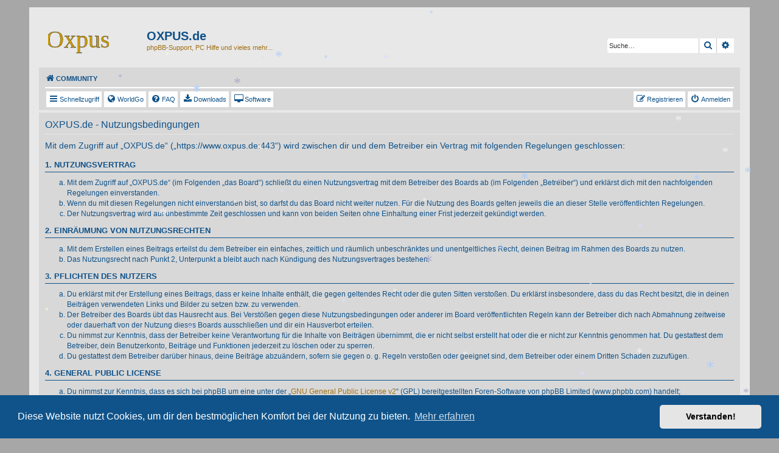

--- FILE ---
content_type: text/css
request_url: https://www.oxpus.de/styles/prosilverOxpus/theme/newowncolours.css?hash=2D794B76
body_size: 4954
content:
/*
--------------------------------------------------------------
Colours and backgrounds for common.css
-------------------------------------------------------------- */

html, body {
	color: #105289;
	background-color: #A7A7A7;
}

h1 {
	color: #105289;
}

h2 {
	color: #105289;
}

h3 {
	border-bottom-color: #105289;
	color: #105289;
}

hr {
	border-color: #105289;
	border-top-color: #CCCCCC;
}

/*
--------------------------------------------------------------
Colours and backgrounds for links.css
-------------------------------------------------------------- */

a { color: #a07015; }
a:hover	{ color: #D31141 !important; }

/* Links on gradient backgrounds */
.forumbg .header a, .forabg .header a, th a {
	color: #105289;
}

.forumbg .header a:hover, .forabg .header a:hover, th a:hover {
	color: #A4A4A4;
}

/* Notification mark read link */
.dropdown-extended a.mark_read {
	background-color: #FFFFFF;
}

/* Post body links */
.postlink {
	border-bottom-color: #105289;
	color: #105289;
}

.postlink:visited {
	border-bottom-color: #105289;
	color: #105289;
}

.postlink:hover {
	background-color: #FAFAFA;
	color: #105289;
}

.signature a, .signature a:hover {
	background-color: transparent;
}

/* Back to top of page */
.top i {
	color: #999999;
}

/* Arrow links  */
.arrow-left:hover, .arrow-right:hover {
	color: #105289;
}

/* Round cornered boxes and backgrounds
---------------------------------------- */
.wrap {
	background-color: #E8E8E8;
	min-width: 75%;
}

.wrap-simple {
	background-color: #FFFFFF;
	margin: 0 auto;
	min-width: 75%;
	max-width: 1152px;
	padding: 15px;
}

.headerbar {
	background-color: #E8E8E8;
	background-image: none;
	background-repeat: repeat-x;
	color: #a07015;
}

.navbar {
	background-color: #D8D8D8;
	border: none;
	color: #a07015;
	background-image: none;
}

.forabg {
	background-color: #D8D8D8;
	background-repeat: repeat-x;
	background-image: none;
	color: #a07015;
}

.forumbg {
	background-color: #D8D8D8;
	background-repeat: repeat-x;
	color: #a07015;
	background-image: none;
}

.panel {
	background-color: #D8D8D8;
	color: #105289;
	background-image: none;
	border: none !important;
}

.post:target .content {
	color: #105289;
}

/* .post:target h3 a {
	color: #105289;
} */

.bg1 {
	background-color: #F3F3F3;
}

table.zebra-list tr:nth-child(odd) td, ul.zebra-list li:nth-child(odd) {
	background-color: #EEEEEE;
}

.bg2 {
	background-color: #F3F3F3;
}

table.zebra-list tr:nth-child(even) td, ul.zebra-list li:nth-child(even) {
	background-color: #EBEBEB;
}

.bg3 {
	background-color: #F3F3F3;
}

.ucprowbg {
	background-color: #DCDEE2;
}

.fieldsbg {
	background-color: #E7E8EA;
}

/* Horizontal lists
----------------------------------------*/

ul.navlinks {
	border-top-color: #FFFFFF;
}

/* Table styles
----------------------------------------*/
table.table1 thead th {
	color: #105289;
}

table.table1 tbody tr {
	color: #D8D8D8;
}

table.table1 tbody tr:hover, table.table1 tbody tr.hover {
	background-color: #FAFAFA;
	color: #105289;
}

table.table1 td {
	color: #105289;
}

table.table1 tbody td {
	border-top-color: #FAFAFA;
}

table.table1 tbody th {
	border-bottom-color: #105289;
	color: #105289;
	background-color: #FFFFFF;
}

table.info tbody th {
	color: #105289;
}

/* Misc layout styles
---------------------------------------- */
dl.details dt {
	color: #105289;
}

dl.details dd {
	color: #105289;
}

.sep {
	color: #105289;
}

/* Icon styles
---------------------------------------- */
.icon.icon-blue, a:hover .icon.icon-blue {
	color: #196db5;
}

.icon.icon-green, a:hover .icon.icon-green{
	color: #1b9A1B;
}

.icon.icon-red, a:hover .icon.icon-red{
	color: #BC2A4D;
}

.icon.icon-orange, a:hover .icon.icon-orange{
	color: #FF6600;
}

.icon.icon-bluegray, a:hover .icon.icon-bluegray{
	color: #536482;
}

.icon.icon-gray, a:hover .icon.icon-gray{
	color: #777777;
}

.icon.icon-lightgray, a:hover .icon.icon-lightgray{
	color: #999999;
}

.icon.icon-black, a:hover .icon.icon-black{
	color: #333333;
}

.alert_close .icon:before {
	background-color: #FFFFFF;
}

/* Jumpbox */
.jumpbox .dropdown li {
	border-top-color: #105289;
}

.jumpbox-cat-link {
	background-color: #105289;
	border-top-color: #105289;
	color: #FAFAFA;
}

.jumpbox-cat-link:hover {
	background-color: #CCCCCC;
	border-top-color: #CCCCCC;
	color: #FFFFFF;
}

.jumpbox-forum-link {
	background-color: #E8E8E8;
}

.jumpbox-forum-link:hover {
	background-color: #F3F3F3;
}

.jumpbox .dropdown .pointer-inner {
	border-color: #E1EBF2 transparent;
}

.jumpbox-sub-link {
	background-color: #E8E8E8;
}

.jumpbox-sub-link:hover {
	background-color: #F3F3F3;
}

/* Miscellaneous styles
---------------------------------------- */

.copyright {
	color: #a07015;
}

.error {
	color: #620000;
}

.reported {
	background-color: #DBEAF9;
}

li.reported:hover {
	background-color: #C3CED9 !important;
}

div.rules {
	background-color: #df9100;
	color: #fafafa;
}

p.post-notice {
	background-color: #C3CED9;
	background-image: none;
}

/*
--------------------------------------------------------------
Colours and backgrounds for content.css
-------------------------------------------------------------- */

ul.forums {
	background-color: #f3f3f3;
	background-image: none;
}

ul.topiclist li {
	color: #105289;
}

ul.topiclist dd {
	border-left-color: transparent;
}

.rtl ul.topiclist dd {
	border-right-color: #105289;
	border-left-color: transparent;
}

li.row {
	border-bottom: none;
}

li.row strong {
	color: #105289;
}

li.row:hover {
	background-color: #dfdfdf;
}

li.row:hover dd {
	border-left-color: #E2E2E2;
}

.rtl li.row:hover dd {
	border-right-color: #105289;
	border-left-color: transparent;
}

li.header dt, li.header dd {
	color: #105289;
}

/* Post body styles
----------------------------------------*/
.postbody {
	color: #105289;
}

/* Content container styles
----------------------------------------*/
.content {
	color: #105289;
}

.content h2, .panel h2 {
	color: #105289;
	border-bottom-color: #E6E6E6;
}

dl.faq dt {
	color: #105289;
}

.posthilit {
	background-color: #92badc;
	color: #FAFAFA;
}

/* Post signature */
.signature {
	border-top-color: #105289;
}

/* Post noticies */
.notice {
	border-top-color: #E6E6E6;
}

/* BB Code styles
----------------------------------------*/
/* Quote block */
blockquote {
	background-color: #D8D8D8;
	border: none;
}

blockquote blockquote {
	/* Nested quotes */
	background-color: #EBEBEB;
}

blockquote blockquote blockquote {
	/* Nested quotes */
	background-color: #C0C0C0;
}

/* Code block */
.codebox {
	background-color: #FFFFFF;
	border-color: #D8D8D8;
}

.codebox p {
	border-bottom-color: #CCCCCC;
}

.codebox code {
	color: #006600;
	background-color: #D8D8D8;
}

/* Attachments
----------------------------------------*/
.attachbox {
	background-color: #FFFFFF;
	border-color:  #105289;
}

.pm-message .attachbox {
	background-color: #F2F3F3;
}

.attachbox dd {
	border-top-color: #C9D2D8;
}

.attachbox p {
	color: #666666;
}

.attachbox p.stats {
	color: #666666;
}

.attach-image img {
	border-color: #999999;
}

/* Inline image thumbnails */

dl.file dd {
	color: #666666;
}

dl.thumbnail img {
	border-color: #666666;
	background-color: #FFFFFF;
}

dl.thumbnail dd {
	color: #666666;
}

dl.thumbnail dt a:hover {
	background-color: #EEEEEE;
}

dl.thumbnail dt a:hover img {
	border-color: #105289;
}

/* Post poll styles
----------------------------------------*/

fieldset.polls dl {
	border-top-color: #C9D2D8;
	color: #105289;
}

fieldset.polls dl.voted {
	color: #105289;
}

fieldset.polls dd div {
	color: #105289;
}

.rtl .pollbar1, .rtl .pollbar2, .rtl .pollbar3, .rtl .pollbar4, .rtl .pollbar5 {
	border-right-color: transparent;
}

.pollbar1 {
	background-color: #C9D2D8;
	border-bottom-color: #105289;
	border-right-color: #105289;
}

.rtl .pollbar1 {
	border-left-color: #105289;
}

.pollbar2 {
	background-color: #AEAEAE;
	border-bottom-color: #105289;
	border-right-color: #105289;
}

.rtl .pollbar2 {
	border-left-color: #105289;
}

.pollbar3 {
	background-color: #C2C2C2;
	border-bottom-color: #105289;
	border-right-color: #105289;
}

.rtl .pollbar3 {
	border-left-color: #105289;
}

.pollbar4 {
	background-color: #B6B6B6;
	border-bottom-color: #105289;
	border-right-color: #105289;
}

.rtl .pollbar4 {
	border-left-color: #105289;
}

.pollbar5 {
	background-color: #E1E1E1;
	border-bottom-color: #105289;
	border-right-color: #105289;
}

.rtl .pollbar5 {
	border-left-color: #105289;
}

/* Poster profile block
----------------------------------------*/
.postprofile {
	color: #105289;
	border-color: #FFFFFF;
}

.pm .postprofile {
	border-color: #DDDDDD;
}

.postprofile strong {
	color: #105289;
}

.online {
	background-image: url("./en/icon_user_online.gif");
}

dd.profile-warnings {
	color: #BC2A4D;
}

/*
--------------------------------------------------------------
Colours and backgrounds for buttons.css
-------------------------------------------------------------- */
.button {
	border-color: #C7C3BF;
	background-color: #E9E9E9; /* Old browsers */ /* FF3.6+ */
	background-image: -webkit-linear-gradient(top, #FFFFFF 0%, #E9E9E9 100%);
	background-image: linear-gradient(to bottom, #FFFFFF 0%,#E9E9E9 100%); /* W3C */
	filter: progid:DXImageTransform.Microsoft.gradient( startColorstr='#FFFFFF', endColorstr='#E9E9E9',GradientType=0 ); /* IE6-9 */
	color: #105289;
}

.button:hover,
.button:focus {
	border-color: #CCC;
	background-image: -moz-linear-gradient(top, #E9E9E9, #FFFFFF);
	background-image: -webkit-linear-gradient(top, #E9E9E9, #FFFFFF);
	background-image: -o-linear-gradient(top, #E9E9E9, #FFFFFF);
	background-image: linear-gradient(to bottom, #E9E9E9, #FFFFFF);
	text-shadow: 1px 1px 0 #FFFFFF, -1px -1px 0 #FFFFFF, -1px -1px 0 rgba(188, 42, 77, 0.2);
}

.button .icon,
.button-secondary {
	color: #105289;
	border-color: #CCCCCC;
}

.button-secondary:focus,
.button-secondary:hover,
.button:focus .icon,
.button:hover .icon {
	color: #105289;
	border-color: #CCCCCC;
}

.button-search:hover,
.button-search-end:hover {
	border-color: #C7C3BF;
}

.caret	{ border-color: #DADADA; }
.caret	{ border-color: #C7C3BF; }

.contact-icons a		{ border-color: #DCDCDC; }
.contact-icons a:hover	{ background-color: #F2F6F9; }

/* Pagination
---------------------------------------- */

.pagination li a {
	background: #ffffff;
	filter: none;
	border-color: #105289;
	box-shadow: none;
	-webkit-box-shadow: none;
	color: #105289;
}

.pagination li.ellipsis span {
	background: transparent;
	color: #105289;
}

.pagination li.active span {
	background: #105289;
	border-color: #FAFAFA;
	color: #FFFFFF;
}

.pagination li a:hover, .pagination li a:hover .icon, .pagination .dropdown-visible a.dropdown-trigger, .nojs .pagination .dropdown-container:hover a.dropdown-trigger {
	background: #181818;
	border-color: #105289;
	filter: none;
	color: #FFFFFF;
	text-shadow: none;
}

/* Search box
--------------------------------------------- */

.search-box .inputbox,
.search-box .inputbox:hover,
.search-box .inputbox:focus {
	border: none;
	border-radius: none;
}

.search-header {
	box-shadow: none;
}

/* Icon images
---------------------------------------- */

.contact-icon						{ background-image: url("./images/icons_contact.png"); }

/* Profile & navigation icons */
.pm-icon							{ background-position: 0 0; }
.email-icon							{ background-position: -21px 0; }
.jabber-icon						{ background-position: -80px 0; }
.phpbb_icq-icon						{ background-position: -61px 0 ; }
.phpbb_wlm-icon						{ background-position: -182px 0; }
.phpbb_aol-icon						{ background-position: -244px 0; }
.phpbb_website-icon					{ background-position: -40px 0; }
.phpbb_youtube-icon					{ background-position: -98px 0; }
.phpbb_facebook-icon				{ background-position: -119px 0; }
.phpbb_googleplus-icon				{ background-position: -140px 0; }
.phpbb_skype-icon					{ background-position: -161px 0; }
.phpbb_twitter-icon					{ background-position: -203px 0; }
.phpbb_yahoo-icon					{ background-position: -224px 0; }

/* Forum icons & Topic icons */
.global_read						{ background-image: url("./images/announce_read.gif"); }
.global_read_mine					{ background-image: url("./images/announce_read_mine.gif"); }
.global_read_locked					{ background-image: url("./images/announce_read_locked.gif"); }
.global_read_locked_mine			{ background-image: url("./images/announce_read_locked_mine.gif"); }
.global_unread						{ background-image: url("./images/announce_unread.gif"); }
.global_unread_mine					{ background-image: url("./images/announce_unread_mine.gif"); }
.global_unread_locked				{ background-image: url("./images/announce_unread_locked.gif"); }
.global_unread_locked_mine			{ background-image: url("./images/announce_unread_locked_mine.gif"); }

.announce_read						{ background-image: url("./images/announce_read.gif"); }
.announce_read_mine					{ background-image: url("./images/announce_read_mine.gif"); }
.announce_read_locked				{ background-image: url("./images/announce_read_locked.gif"); }
.announce_read_locked_mine			{ background-image: url("./images/announce_read_locked_mine.gif"); }
.announce_unread					{ background-image: url("./images/announce_unread.gif"); }
.announce_unread_mine				{ background-image: url("./images/announce_unread_mine.gif"); }
.announce_unread_locked				{ background-image: url("./images/announce_unread_locked.gif"); }
.announce_unread_locked_mine		{ background-image: url("./images/announce_unread_locked_mine.gif"); }

.forum_link							{ background-image: url("./images/forum_link.gif"); }
.forum_read							{ background-image: url("./images/forum_read.gif"); }
.forum_read_locked					{ background-image: url("./images/forum_read_locked.gif"); }
.forum_read_subforum				{ background-image: url("./images/forum_read_subforum.gif"); }
.forum_unread						{ background-image: url("./images/forum_unread.gif"); }
.forum_unread_locked				{ background-image: url("./images/forum_unread_locked.gif"); }
.forum_unread_subforum				{ background-image: url("./images/forum_unread_subforum.gif"); }

.sticky_read						{ background-image: url("./images/sticky_read.gif"); }
.sticky_read_mine					{ background-image: url("./images/sticky_read_mine.gif"); }
.sticky_read_locked					{ background-image: url("./images/sticky_read_locked.gif"); }
.sticky_read_locked_mine			{ background-image: url("./images/sticky_read_locked_mine.gif"); }
.sticky_unread						{ background-image: url("./images/sticky_unread.gif"); }
.sticky_unread_mine					{ background-image: url("./images/sticky_unread_mine.gif"); }
.sticky_unread_locked				{ background-image: url("./images/sticky_unread_locked.gif"); }
.sticky_unread_locked_mine			{ background-image: url("./images/sticky_unread_locked_mine.gif"); }

.topic_moved						{ background-image: url("./images/topic_moved.gif"); }
.pm_read,
.topic_read							{ background-image: url("./images/topic_read.gif"); }
.topic_read_mine					{ background-image: url("./images/topic_read_mine.gif"); }
.topic_read_hot						{ background-image: url("./images/topic_read_hot.gif"); }
.topic_read_hot_mine				{ background-image: url("./images/topic_read_hot_mine.gif"); }
.topic_read_locked					{ background-image: url("./images/topic_read_locked.gif"); }
.topic_read_locked_mine				{ background-image: url("./images/topic_read_locked_mine.gif"); }
.pm_unread,
.topic_unread						{ background-image: url("./images/topic_unread.gif"); }
.topic_unread_mine					{ background-image: url("./images/topic_unread_mine.gif"); }
.topic_unread_hot					{ background-image: url("./images/topic_unread_hot.gif"); }
.topic_unread_hot_mine				{ background-image: url("./images/topic_unread_hot_mine.gif"); }
.topic_unread_locked				{ background-image: url("./images/topic_unread_locked.gif"); }
.topic_unread_locked_mine			{ background-image: url("./images/topic_unread_locked_mine.gif"); }

/*
--------------------------------------------------------------
Colours and backgrounds for cp.css
-------------------------------------------------------------- */

/* Main CP box
----------------------------------------*/

.panel-container h3, .panel-container hr, .cp-menu hr {
	border-color: #105289;
}

.panel-container .panel li.row {
	border-bottom-color: #105289;
	border-top-color: #F3F3F3;
}

ul.cplist {
	border-top-color: #B5C1CB;
}

.panel-container .panel li.header dd, .panel-container .panel li.header dt {
	color: #105289;
}

.panel-container table.table1 thead th {
	color: #105289;
	border-bottom-color: #105289;
}

.cp-main .pm-message {
	border-color: #DBDEE2;
	background-color: #FFFFFF;
}

/* CP tabbed menu
----------------------------------------*/
.tabs .tab > a {
	background: #d8d8d8;
	color: #105289;
	border-radius: 0;
}

.tabs .tab > a:hover {
	background: #c9c9c9;
	border-radius: 0;
}

.tabs .activetab > a,
.tabs .activetab > a:hover {
	background-color: #f9f9f9; /* Old browsers */ /* FF3.6+ */
	background-image: none;
	filter: progid:DXImageTransform.Microsoft.gradient( startColorstr='#B7B7B7', endColorstr='#f9f9f9',GradientType=0 ); /* IE6-9 */
	color: #181818;
	border-radius: 0;
}

/* Mini tabbed menu used in MCP
----------------------------------------*/
.minitabs .tab > a {
	background-color: #CBCBCB;
}

.minitabs .activetab > a,
.minitabs .activetab > a:hover {
	background-color: #F9F9F9;
	color: #333333;
}

/* Responsive tabs
----------------------------------------*/
.responsive-tab .responsive-tab-link:before {
	border-color: #105289;
}

.responsive-tab .responsive-tab-link:hover:before {
	border-color: #FAFAFA;
}

/* UCP navigation menu
----------------------------------------*/

/* Link styles for the sub-section links */
.navigation a {
	color: #333333;
	background: #d8d8d8;
	background: -moz-linear-gradient(left, #CCCCCC 50%, #d8d8d8 100%);
	background: -webkit-gradient(left top, right top, color-stop(50%, #CCCCCC), color-stop(100%, #d8d8d8));
	background: -webkit-linear-gradient(left, #CCCCCC 50%, #B7B7B7 100%);
	background: -o-linear-gradient(left, #CCCCCC 50%, #d8d8d8 100%);
	background: -ms-linear-gradient(left, #CCCCCC 50%, #d8d8d8 100%);
	background: linear-gradient(to right, #CCCCCC 50%, #d8d8d8 100%);
	filter: progid:DXImageTransform.Microsoft.gradient( startColorstr='#CCCCCC', endColorstr='#d8d8d8', GradientType=1 );
}

.rtl .navigation a {
	color: #333333;
	background: #d8d8d8;
	background: -moz-linear-gradient(left, #d8d8d8 0%, #CCCCCC 50%);
	background: -webkit-gradient(left top, right top, color-stop(0%, #d8d8d8), color-stop(50%, #CCCCCC));
	background: -webkit-linear-gradient(left, #d8d8d8 0%, #CCCCCC 50%);
	background: -o-linear-gradient(left, #d8d8d8 0%, #CCCCCC 50%);
	background: -ms-linear-gradient(left, #d8d8d8 0%, #CCCCCC 50%);
	background: linear-gradient(to right, #d8d8d8 0%, #CCCCCC 50%);
	filter: progid:DXImageTransform.Microsoft.gradient( startColorstr='#d8d8d8', endColorstr='#CCCCCC', GradientType=1 );
}

.navigation a:hover {
	background-color: #d8d8d8;
	color: #105289;
	filter: progid:DXImageTransform.Microsoft.gradient(enabled = false);
}

.navigation .active-subsection a {
	color: #105289;
	background: #e3e3e3;
	filter: progid:DXImageTransform.Microsoft.gradient(enabled = false);
}

.navigation .active-subsection a:hover {
	color: #181818;
}

@media only screen and (max-width: 900px), only screen and (max-device-width: 900px)
{
	#navigation a, .rtl #navigation a {
		background: #d8d8d8;
	}
}

/* Preferences pane layout
----------------------------------------*/
.panel-container h2 {
	color: #333333;
}

.panel-container .panel {
	background-color: #F9F9F9;
	border: 1px #e0e0e0 solid;
	border-radius: 5px;
}

.cp-main .pm {
	background-color: #FFFFFF;
}

/* Friends list */
.cp-mini {
	background-color: #E9E9E9;
}

dl.mini dt {
	color: #105289;
}

/* PM Styles
----------------------------------------*/
/* PM Message history */
.current {
	color: #999999 !important;
}

/* PM marking colours */
.pmlist li.pm_message_reported_colour, .pm_message_reported_colour {
	border-left-color: #105289;
	border-right-color: #105289;
}

.pmlist li.pm_marked_colour, .pm_marked_colour {
	border-color: #FFFF99;
}

.pmlist li.pm_replied_colour, .pm_replied_colour {
	border-color: #0066CC;
}

.pmlist li.pm_friend_colour, .pm_friend_colour {
	border-color: #FFCC66;
}

.pmlist li.pm_foe_colour, .pm_foe_colour {
	border-color: #D31141;
}

/* Avatar gallery */
.gallery label {
	background: #FFFFFF;
	border-color: #CCCCCC;
}

.gallery label:hover {
	background-color: #EEEEEE;
}

/*
--------------------------------------------------------------
Colours and backgrounds for forms.css
-------------------------------------------------------------- */

/* General form styles
----------------------------------------*/
select {
	background-color: #FAFAFA;
	color: #105289;
	border: 1px #105289 solid;
}

label {
	color: #105289;
}

option.disabled-option {
	color: graytext;
}

/* Definition list layout for forms
---------------------------------------- */
dd label {
	color: #666666;
}

fieldset.fields1 {
	background-color: transparent;
}

/* Hover effects */
fieldset dl:hover dt label {
	color: #105289;
}

fieldset.fields2 dl:hover dt label {
	color: inherit;
}

/* Quick-login on index page */
fieldset.quick-login input.inputbox {
	background-color: #F3F3F3;
}

/* Posting page styles
----------------------------------------*/

.message-box textarea {
	color: #333333;
}

.message-box textarea.drag-n-drop {
	outline-color: rgba(102, 102, 102, 0.5);
}

.message-box textarea.drag-n-drop-highlight {
	outline-color: rgba(16, 164, 242, 0.5);
}

/* Input field styles
---------------------------------------- */
.inputbox {
	background-color: #FFFFFF;
	border-top: none;
	border-left: none;
	border-right: 1px #105289 solid;
	border-bottom: 1px #105289 solid;
	color: #105289;
}

.inputbox:-moz-placeholder {
	color: #333333;
}

.inputbox::-webkit-input-placeholder {
	color: #333333;
}

.inputbox:hover {
	border-top: none;
	border-left: none;
	border-right: 1px #620000 solid;
	border-bottom: 1px #620000 solid;
}

.inputbox:focus {
	border-top: none;
	border-left: none;
	border-right: 1px #620000 solid;
	border-bottom: 1px #620000 solid;
	color: #105289;
}

.inputbox:focus:-moz-placeholder {
	color: transparent;
}

.inputbox:focus::-webkit-input-placeholder {
	color: transparent;
}

/* Form button styles
---------------------------------------- */

a.button1, a.button2, a.button3, input.button1, input.button2, input.button3 {
	border-color: #a07015;
	background-color: #a07015;
	background-image: none;
	color: #ffffff;
	font-size: 1.2em;
}

a.button1:hover, a.button2:hover, a.button3:hover, input.button1:hover, input.button2:hover, input.button3:hover {
	background: none;
	border-color: #620000;
	background-image: none;
	color: #D31141;
}

input.disabled {
	color: #666666;
}

.button1, .button2, .button3 {
	border-color: #105289;
}

/* jQuery popups
---------------------------------------- */
.phpbb_alert {
	background-color: #FFFFFF;
	border-color: #999999;
}
.darken {
	background-color: #105289;
}

.loading_indicator {
	background-color: #105289;
	background-image: url("./images/loading.gif");
}

.dropdown-extended ul li {
	border-top-color: #B9B9B9;
}

.dropdown-extended ul li:hover {
	background-color: #CFE1F6;
	color: #105289;
}

.dropdown-extended .header, .dropdown-extended .footer {
	border-color: #B9B9B9;
	color: #105289;
}

.dropdown-extended .footer {
	border-top-style: solid;
	border-top-width: 1px;
}

.dropdown-extended .header {
	background-color: #DCDCDC;
	}

.dropdown .pointer {
	border-color: #B9B9B9 transparent;
}

.dropdown .pointer-inner {
	border-color: #FFF transparent;
}

.dropdown-extended .pointer-inner {
	border-color: #DCDCDC transparent;
}

.dropdown .dropdown-contents {
	background: #fff;
	border-color: #B9B9B9;
}

.dropdown li, .dropdown li li {
	border-color: #DCDCDC;
}

.dropdown li.separator {
	border-color: #DCDCDC;
}

/* Notifications
---------------------------------------- */

.notification_list p.notification-time {
	color: #4C5D77;
}

li.notification-reported strong, li.notification-disapproved strong {
	color: #D31141;
}

/* Common, Content, Responsive, Icons ADDs
-------------------------------------------------- */
.badge {
	background-color: #D31141;
	border-radius: 10px;
	opacity: 0.8;
	text-align: center;
	white-space: nowrap;
	font-size: 10px;
	line-height: 1;
	display: inline-block;
	margin-left: 3px;
	vertical-align: baseline;
	position: relative;
	top: 3px;
	padding: 4px 6px;
	color: #105289;
}

.badge.hidden {
	display: none;
}

.wrap, .headerbar, .navbar, .forabg, .forumbg, .panel, .post {
	border-radius: 0px;
}

ul.navlinks {
	border-top: none;
	border-bottom: 2px solid #ffffff;
	margin-bottom: 3px;
}

.crumb a {
	text-transform: uppercase;
	color: #105289;
}

div.rules {
	border-radius: 0px;
	border: 2px solid #105289;
}

.forabg, .forumbg {
	padding: 4px 8px 6px 8px;
}

.post {
	border: 1px solid #105289;
}

.button {
	border-radius: 0;
	background-color: #FFFFFF !important;
	background-image: none;
}

.button:hover {
	color: #D31141;
	background-image: none;
	border: 1px solid #D31141;
}


/* Navbar buttons style
---------------------------------- */
.nav-main.linklist>li, 
.nav-footer.linklist>li.rightside>a {
	padding: 0 3px;
	background-color: #ffffff;
	color: #105289;
	border: 1px #ffffff solid;
}

.nav-main.linklist>li>a {
	color: #105289;
	text-decoration: none;
}

.nav-main.linklist>li:hover, 
.nav-footer.linklist>li.rightside>a:hover {
	border-color: #D31141 !important;
	color: #D31141;
}

.nav-main.linklist>li>a:hover .icon,
.nav-footer.linklist>li>a:hover .icon {
	color: #105289;
	text-decoration: none;
}

.nav-main.linklist>li, 
.nav-footer.linklist>li.rightside {
	margin-left: 2px !important;
	margin-right: 2px !important;
}
